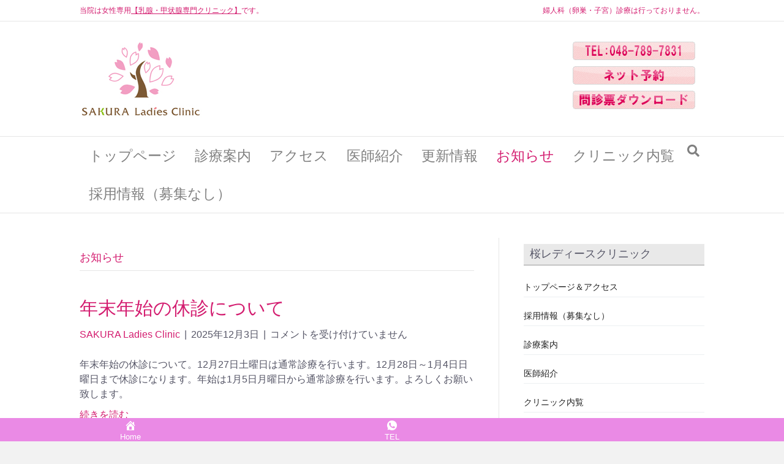

--- FILE ---
content_type: text/html; charset=UTF-8
request_url: https://sakura-urawa-lc.com/category/news/
body_size: 12651
content:
<!DOCTYPE html>
<html dir="ltr" lang="ja" prefix="og: https://ogp.me/ns#">
<head>
<meta charset="UTF-8" />
<meta name='viewport' content='width=device-width, initial-scale=1.0' />
<meta http-equiv='X-UA-Compatible' content='IE=edge' />
<link rel="profile" href="https://gmpg.org/xfn/11" />
<title>お知らせ | さいたま市南区の女性専用乳腺・甲状腺専門クリニック「桜レディースクリニック」</title>
<!-- All in One SEO 4.9.2 - aioseo.com -->
<meta name="robots" content="noindex, max-image-preview:large" />
<link rel="canonical" href="https://sakura-urawa-lc.com/category/news/" />
<link rel="next" href="https://sakura-urawa-lc.com/category/news/page/2/" />
<meta name="generator" content="All in One SEO (AIOSEO) 4.9.2" />
<script type="application/ld+json" class="aioseo-schema">
{"@context":"https:\/\/schema.org","@graph":[{"@type":"BreadcrumbList","@id":"https:\/\/sakura-urawa-lc.com\/category\/news\/#breadcrumblist","itemListElement":[{"@type":"ListItem","@id":"https:\/\/sakura-urawa-lc.com#listItem","position":1,"name":"Home","item":"https:\/\/sakura-urawa-lc.com","nextItem":{"@type":"ListItem","@id":"https:\/\/sakura-urawa-lc.com\/category\/news\/#listItem","name":"\u304a\u77e5\u3089\u305b"}},{"@type":"ListItem","@id":"https:\/\/sakura-urawa-lc.com\/category\/news\/#listItem","position":2,"name":"\u304a\u77e5\u3089\u305b","previousItem":{"@type":"ListItem","@id":"https:\/\/sakura-urawa-lc.com#listItem","name":"Home"}}]},{"@type":"CollectionPage","@id":"https:\/\/sakura-urawa-lc.com\/category\/news\/#collectionpage","url":"https:\/\/sakura-urawa-lc.com\/category\/news\/","name":"\u304a\u77e5\u3089\u305b | \u3055\u3044\u305f\u307e\u5e02\u5357\u533a\u306e\u5973\u6027\u5c02\u7528\u4e73\u817a\u30fb\u7532\u72b6\u817a\u5c02\u9580\u30af\u30ea\u30cb\u30c3\u30af\u300c\u685c\u30ec\u30c7\u30a3\u30fc\u30b9\u30af\u30ea\u30cb\u30c3\u30af\u300d","inLanguage":"ja","isPartOf":{"@id":"https:\/\/sakura-urawa-lc.com\/#website"},"breadcrumb":{"@id":"https:\/\/sakura-urawa-lc.com\/category\/news\/#breadcrumblist"}},{"@type":"Organization","@id":"https:\/\/sakura-urawa-lc.com\/#organization","name":"\u3055\u3044\u305f\u307e\u5e02\u5357\u533a\u306e\u5973\u6027\u5c02\u7528\u4e73\u817a\u30fb\u7532\u72b6\u817a\u5c02\u9580\u30af\u30ea\u30cb\u30c3\u30af\u300c\u685c\u30ec\u30c7\u30a3\u30fc\u30b9\u30af\u30ea\u30cb\u30c3\u30af\u300d","description":"\u5357\u6d66\u548c\u99c5\u897f\u53e3\u5f92\u6b692\u5206\uff01\u685c\u30ec\u30c7\u30a3\u30fc\u30b9\u30af\u30ea\u30cb\u30c3\u30af\u306f\u3001\u5973\u6027\u5c02\u7528\u306e\u4e73\u817a\u30fb\u7532\u72b6\u817a\u5c02\u9580\u30af\u30ea\u30cb\u30c3\u30af\u3001\u691c\u8a3a\uff08\u4e73\u304c\u3093\u691c\u8a3a\u3001\u5973\u6027\u30d8\u30eb\u30b9\u30c1\u30a7\u30c3\u30af\u3001\u5927\u8178\u304c\u3093\u3001\u809d\u708e\u30a6\u30a4\u30eb\u30b9\uff09\u3082\u884c\u3063\u3066\u304a\u308a\u307e\u3059\u3002","url":"https:\/\/sakura-urawa-lc.com\/"},{"@type":"WebSite","@id":"https:\/\/sakura-urawa-lc.com\/#website","url":"https:\/\/sakura-urawa-lc.com\/","name":"\u3055\u3044\u305f\u307e\u5e02\u5357\u533a\u306e\u5973\u6027\u5c02\u7528\u4e73\u817a\u30fb\u7532\u72b6\u817a\u5c02\u9580\u30af\u30ea\u30cb\u30c3\u30af\u300c\u685c\u30ec\u30c7\u30a3\u30fc\u30b9\u30af\u30ea\u30cb\u30c3\u30af\u300d","description":"\u5357\u6d66\u548c\u99c5\u897f\u53e3\u5f92\u6b692\u5206\uff01\u685c\u30ec\u30c7\u30a3\u30fc\u30b9\u30af\u30ea\u30cb\u30c3\u30af\u306f\u3001\u5973\u6027\u5c02\u7528\u306e\u4e73\u817a\u30fb\u7532\u72b6\u817a\u5c02\u9580\u30af\u30ea\u30cb\u30c3\u30af\u3001\u691c\u8a3a\uff08\u4e73\u304c\u3093\u691c\u8a3a\u3001\u5973\u6027\u30d8\u30eb\u30b9\u30c1\u30a7\u30c3\u30af\u3001\u5927\u8178\u304c\u3093\u3001\u809d\u708e\u30a6\u30a4\u30eb\u30b9\uff09\u3082\u884c\u3063\u3066\u304a\u308a\u307e\u3059\u3002","inLanguage":"ja","publisher":{"@id":"https:\/\/sakura-urawa-lc.com\/#organization"}}]}
</script>
<!-- All in One SEO -->
<link rel='dns-prefetch' href='//webfonts.xserver.jp' />
<link rel='dns-prefetch' href='//secure.gravatar.com' />
<link rel='dns-prefetch' href='//v0.wordpress.com' />
<link rel='dns-prefetch' href='//i0.wp.com' />
<link rel='dns-prefetch' href='//c0.wp.com' />
<link rel="alternate" type="application/rss+xml" title="さいたま市南区の女性専用乳腺・甲状腺専門クリニック「桜レディースクリニック」 &raquo; フィード" href="https://sakura-urawa-lc.com/feed/" />
<link rel="alternate" type="application/rss+xml" title="さいたま市南区の女性専用乳腺・甲状腺専門クリニック「桜レディースクリニック」 &raquo; お知らせ カテゴリーのフィード" href="https://sakura-urawa-lc.com/category/news/feed/" />
<link rel='stylesheet' id='wp-block-library-css'  href='https://c0.wp.com/c/6.0.11/wp-includes/css/dist/block-library/style.min.css' media='all' />
<style id='wp-block-library-inline-css'>
.has-text-align-justify{text-align:justify;}
</style>
<style id='wp-block-library-theme-inline-css'>
.wp-block-audio figcaption{color:#555;font-size:13px;text-align:center}.is-dark-theme .wp-block-audio figcaption{color:hsla(0,0%,100%,.65)}.wp-block-code{border:1px solid #ccc;border-radius:4px;font-family:Menlo,Consolas,monaco,monospace;padding:.8em 1em}.wp-block-embed figcaption{color:#555;font-size:13px;text-align:center}.is-dark-theme .wp-block-embed figcaption{color:hsla(0,0%,100%,.65)}.blocks-gallery-caption{color:#555;font-size:13px;text-align:center}.is-dark-theme .blocks-gallery-caption{color:hsla(0,0%,100%,.65)}.wp-block-image figcaption{color:#555;font-size:13px;text-align:center}.is-dark-theme .wp-block-image figcaption{color:hsla(0,0%,100%,.65)}.wp-block-pullquote{border-top:4px solid;border-bottom:4px solid;margin-bottom:1.75em;color:currentColor}.wp-block-pullquote__citation,.wp-block-pullquote cite,.wp-block-pullquote footer{color:currentColor;text-transform:uppercase;font-size:.8125em;font-style:normal}.wp-block-quote{border-left:.25em solid;margin:0 0 1.75em;padding-left:1em}.wp-block-quote cite,.wp-block-quote footer{color:currentColor;font-size:.8125em;position:relative;font-style:normal}.wp-block-quote.has-text-align-right{border-left:none;border-right:.25em solid;padding-left:0;padding-right:1em}.wp-block-quote.has-text-align-center{border:none;padding-left:0}.wp-block-quote.is-large,.wp-block-quote.is-style-large,.wp-block-quote.is-style-plain{border:none}.wp-block-search .wp-block-search__label{font-weight:700}:where(.wp-block-group.has-background){padding:1.25em 2.375em}.wp-block-separator.has-css-opacity{opacity:.4}.wp-block-separator{border:none;border-bottom:2px solid;margin-left:auto;margin-right:auto}.wp-block-separator.has-alpha-channel-opacity{opacity:1}.wp-block-separator:not(.is-style-wide):not(.is-style-dots){width:100px}.wp-block-separator.has-background:not(.is-style-dots){border-bottom:none;height:1px}.wp-block-separator.has-background:not(.is-style-wide):not(.is-style-dots){height:2px}.wp-block-table thead{border-bottom:3px solid}.wp-block-table tfoot{border-top:3px solid}.wp-block-table td,.wp-block-table th{padding:.5em;border:1px solid;word-break:normal}.wp-block-table figcaption{color:#555;font-size:13px;text-align:center}.is-dark-theme .wp-block-table figcaption{color:hsla(0,0%,100%,.65)}.wp-block-video figcaption{color:#555;font-size:13px;text-align:center}.is-dark-theme .wp-block-video figcaption{color:hsla(0,0%,100%,.65)}.wp-block-template-part.has-background{padding:1.25em 2.375em;margin-top:0;margin-bottom:0}
</style>
<!-- <link rel='stylesheet' id='aioseo/css/src/vue/standalone/blocks/table-of-contents/global.scss-css'  href='https://sakura-urawa-lc.com/wp-content/plugins/all-in-one-seo-pack/dist/Lite/assets/css/table-of-contents/global.e90f6d47.css' media='all' /> -->
<link rel="stylesheet" type="text/css" href="//sakura-urawa-lc.com/wp-content/cache/wpfc-minified/d2jsqeac/bh4wo.css" media="all"/>
<link rel='stylesheet' id='mediaelement-css'  href='https://c0.wp.com/c/6.0.11/wp-includes/js/mediaelement/mediaelementplayer-legacy.min.css' media='all' />
<link rel='stylesheet' id='wp-mediaelement-css'  href='https://c0.wp.com/c/6.0.11/wp-includes/js/mediaelement/wp-mediaelement.min.css' media='all' />
<style id='global-styles-inline-css'>
body{--wp--preset--color--black: #000000;--wp--preset--color--cyan-bluish-gray: #abb8c3;--wp--preset--color--white: #ffffff;--wp--preset--color--pale-pink: #f78da7;--wp--preset--color--vivid-red: #cf2e2e;--wp--preset--color--luminous-vivid-orange: #ff6900;--wp--preset--color--luminous-vivid-amber: #fcb900;--wp--preset--color--light-green-cyan: #7bdcb5;--wp--preset--color--vivid-green-cyan: #00d084;--wp--preset--color--pale-cyan-blue: #8ed1fc;--wp--preset--color--vivid-cyan-blue: #0693e3;--wp--preset--color--vivid-purple: #9b51e0;--wp--preset--gradient--vivid-cyan-blue-to-vivid-purple: linear-gradient(135deg,rgba(6,147,227,1) 0%,rgb(155,81,224) 100%);--wp--preset--gradient--light-green-cyan-to-vivid-green-cyan: linear-gradient(135deg,rgb(122,220,180) 0%,rgb(0,208,130) 100%);--wp--preset--gradient--luminous-vivid-amber-to-luminous-vivid-orange: linear-gradient(135deg,rgba(252,185,0,1) 0%,rgba(255,105,0,1) 100%);--wp--preset--gradient--luminous-vivid-orange-to-vivid-red: linear-gradient(135deg,rgba(255,105,0,1) 0%,rgb(207,46,46) 100%);--wp--preset--gradient--very-light-gray-to-cyan-bluish-gray: linear-gradient(135deg,rgb(238,238,238) 0%,rgb(169,184,195) 100%);--wp--preset--gradient--cool-to-warm-spectrum: linear-gradient(135deg,rgb(74,234,220) 0%,rgb(151,120,209) 20%,rgb(207,42,186) 40%,rgb(238,44,130) 60%,rgb(251,105,98) 80%,rgb(254,248,76) 100%);--wp--preset--gradient--blush-light-purple: linear-gradient(135deg,rgb(255,206,236) 0%,rgb(152,150,240) 100%);--wp--preset--gradient--blush-bordeaux: linear-gradient(135deg,rgb(254,205,165) 0%,rgb(254,45,45) 50%,rgb(107,0,62) 100%);--wp--preset--gradient--luminous-dusk: linear-gradient(135deg,rgb(255,203,112) 0%,rgb(199,81,192) 50%,rgb(65,88,208) 100%);--wp--preset--gradient--pale-ocean: linear-gradient(135deg,rgb(255,245,203) 0%,rgb(182,227,212) 50%,rgb(51,167,181) 100%);--wp--preset--gradient--electric-grass: linear-gradient(135deg,rgb(202,248,128) 0%,rgb(113,206,126) 100%);--wp--preset--gradient--midnight: linear-gradient(135deg,rgb(2,3,129) 0%,rgb(40,116,252) 100%);--wp--preset--duotone--dark-grayscale: url('#wp-duotone-dark-grayscale');--wp--preset--duotone--grayscale: url('#wp-duotone-grayscale');--wp--preset--duotone--purple-yellow: url('#wp-duotone-purple-yellow');--wp--preset--duotone--blue-red: url('#wp-duotone-blue-red');--wp--preset--duotone--midnight: url('#wp-duotone-midnight');--wp--preset--duotone--magenta-yellow: url('#wp-duotone-magenta-yellow');--wp--preset--duotone--purple-green: url('#wp-duotone-purple-green');--wp--preset--duotone--blue-orange: url('#wp-duotone-blue-orange');--wp--preset--font-size--small: 13px;--wp--preset--font-size--medium: 20px;--wp--preset--font-size--large: 36px;--wp--preset--font-size--x-large: 42px;}.has-black-color{color: var(--wp--preset--color--black) !important;}.has-cyan-bluish-gray-color{color: var(--wp--preset--color--cyan-bluish-gray) !important;}.has-white-color{color: var(--wp--preset--color--white) !important;}.has-pale-pink-color{color: var(--wp--preset--color--pale-pink) !important;}.has-vivid-red-color{color: var(--wp--preset--color--vivid-red) !important;}.has-luminous-vivid-orange-color{color: var(--wp--preset--color--luminous-vivid-orange) !important;}.has-luminous-vivid-amber-color{color: var(--wp--preset--color--luminous-vivid-amber) !important;}.has-light-green-cyan-color{color: var(--wp--preset--color--light-green-cyan) !important;}.has-vivid-green-cyan-color{color: var(--wp--preset--color--vivid-green-cyan) !important;}.has-pale-cyan-blue-color{color: var(--wp--preset--color--pale-cyan-blue) !important;}.has-vivid-cyan-blue-color{color: var(--wp--preset--color--vivid-cyan-blue) !important;}.has-vivid-purple-color{color: var(--wp--preset--color--vivid-purple) !important;}.has-black-background-color{background-color: var(--wp--preset--color--black) !important;}.has-cyan-bluish-gray-background-color{background-color: var(--wp--preset--color--cyan-bluish-gray) !important;}.has-white-background-color{background-color: var(--wp--preset--color--white) !important;}.has-pale-pink-background-color{background-color: var(--wp--preset--color--pale-pink) !important;}.has-vivid-red-background-color{background-color: var(--wp--preset--color--vivid-red) !important;}.has-luminous-vivid-orange-background-color{background-color: var(--wp--preset--color--luminous-vivid-orange) !important;}.has-luminous-vivid-amber-background-color{background-color: var(--wp--preset--color--luminous-vivid-amber) !important;}.has-light-green-cyan-background-color{background-color: var(--wp--preset--color--light-green-cyan) !important;}.has-vivid-green-cyan-background-color{background-color: var(--wp--preset--color--vivid-green-cyan) !important;}.has-pale-cyan-blue-background-color{background-color: var(--wp--preset--color--pale-cyan-blue) !important;}.has-vivid-cyan-blue-background-color{background-color: var(--wp--preset--color--vivid-cyan-blue) !important;}.has-vivid-purple-background-color{background-color: var(--wp--preset--color--vivid-purple) !important;}.has-black-border-color{border-color: var(--wp--preset--color--black) !important;}.has-cyan-bluish-gray-border-color{border-color: var(--wp--preset--color--cyan-bluish-gray) !important;}.has-white-border-color{border-color: var(--wp--preset--color--white) !important;}.has-pale-pink-border-color{border-color: var(--wp--preset--color--pale-pink) !important;}.has-vivid-red-border-color{border-color: var(--wp--preset--color--vivid-red) !important;}.has-luminous-vivid-orange-border-color{border-color: var(--wp--preset--color--luminous-vivid-orange) !important;}.has-luminous-vivid-amber-border-color{border-color: var(--wp--preset--color--luminous-vivid-amber) !important;}.has-light-green-cyan-border-color{border-color: var(--wp--preset--color--light-green-cyan) !important;}.has-vivid-green-cyan-border-color{border-color: var(--wp--preset--color--vivid-green-cyan) !important;}.has-pale-cyan-blue-border-color{border-color: var(--wp--preset--color--pale-cyan-blue) !important;}.has-vivid-cyan-blue-border-color{border-color: var(--wp--preset--color--vivid-cyan-blue) !important;}.has-vivid-purple-border-color{border-color: var(--wp--preset--color--vivid-purple) !important;}.has-vivid-cyan-blue-to-vivid-purple-gradient-background{background: var(--wp--preset--gradient--vivid-cyan-blue-to-vivid-purple) !important;}.has-light-green-cyan-to-vivid-green-cyan-gradient-background{background: var(--wp--preset--gradient--light-green-cyan-to-vivid-green-cyan) !important;}.has-luminous-vivid-amber-to-luminous-vivid-orange-gradient-background{background: var(--wp--preset--gradient--luminous-vivid-amber-to-luminous-vivid-orange) !important;}.has-luminous-vivid-orange-to-vivid-red-gradient-background{background: var(--wp--preset--gradient--luminous-vivid-orange-to-vivid-red) !important;}.has-very-light-gray-to-cyan-bluish-gray-gradient-background{background: var(--wp--preset--gradient--very-light-gray-to-cyan-bluish-gray) !important;}.has-cool-to-warm-spectrum-gradient-background{background: var(--wp--preset--gradient--cool-to-warm-spectrum) !important;}.has-blush-light-purple-gradient-background{background: var(--wp--preset--gradient--blush-light-purple) !important;}.has-blush-bordeaux-gradient-background{background: var(--wp--preset--gradient--blush-bordeaux) !important;}.has-luminous-dusk-gradient-background{background: var(--wp--preset--gradient--luminous-dusk) !important;}.has-pale-ocean-gradient-background{background: var(--wp--preset--gradient--pale-ocean) !important;}.has-electric-grass-gradient-background{background: var(--wp--preset--gradient--electric-grass) !important;}.has-midnight-gradient-background{background: var(--wp--preset--gradient--midnight) !important;}.has-small-font-size{font-size: var(--wp--preset--font-size--small) !important;}.has-medium-font-size{font-size: var(--wp--preset--font-size--medium) !important;}.has-large-font-size{font-size: var(--wp--preset--font-size--large) !important;}.has-x-large-font-size{font-size: var(--wp--preset--font-size--x-large) !important;}
</style>
<!-- <link rel='stylesheet' id='biz-cal-style-css'  href='https://sakura-urawa-lc.com/wp-content/plugins/biz-calendar/biz-cal.css' media='all' /> -->
<link rel="stylesheet" type="text/css" href="//sakura-urawa-lc.com/wp-content/cache/wpfc-minified/kyn5xh1e/bh4wo.css" media="all"/>
<link rel='stylesheet' id='dashicons-css'  href='https://c0.wp.com/c/6.0.11/wp-includes/css/dashicons.min.css' media='all' />
<!-- <link rel='stylesheet' id='jquery-magnificpopup-css'  href='https://sakura-urawa-lc.com/wp-content/plugins/bb-plugin/css/jquery.magnificpopup.min.css' media='all' /> -->
<!-- <link rel='stylesheet' id='bootstrap-css'  href='https://sakura-urawa-lc.com/wp-content/themes/bb-theme/css/bootstrap.min.css' media='all' /> -->
<!-- <link rel='stylesheet' id='fl-automator-skin-css'  href='https://sakura-urawa-lc.com/wp-content/uploads/bb-theme/skin-693aa4b80dec8.css' media='all' /> -->
<!-- <link rel='stylesheet' id='fl-child-theme-css'  href='https://sakura-urawa-lc.com/wp-content/themes/bb-theme-child/style.css' media='all' /> -->
<link rel="stylesheet" type="text/css" href="//sakura-urawa-lc.com/wp-content/cache/wpfc-minified/mkv5vwkq/bh4wo.css" media="all"/>
<link rel='stylesheet' id='jetpack_css-css'  href='https://c0.wp.com/p/jetpack/12.0.2/css/jetpack.css' media='all' />
<script src='https://c0.wp.com/c/6.0.11/wp-includes/js/jquery/jquery.min.js' id='jquery-core-js'></script>
<script src='https://c0.wp.com/c/6.0.11/wp-includes/js/jquery/jquery-migrate.min.js' id='jquery-migrate-js'></script>
<script src='//webfonts.xserver.jp/js/xserverv3.js?fadein=0' id='typesquare_std-js'></script>
<script id='biz-cal-script-js-extra'>
var bizcalOptions = {"holiday_title":"\u5b9a\u4f11\u65e5","sun":"on","holiday":"on","temp_holidays":"2017-01-01\r\n2017-01-02\r\n2017-01-09\r\n2017-02-11\r\n2017-03-20\r\n2017-04-29\r\n2017-05-03\r\n2017-05-04\r\n2017-05-05\r\n2017-07-17\r\n2017-08-11\r\n2017-09-18\r\n2017-09-23\r\n2017-10-09\r\n2017-11-03\r\n2017-11-23\r\n2017-12-23\r\n2018-01-01\r\n2018-01-08\r\n2018-02-11\r\n2018-02-12\r\n2018-03-21\r\n2018-04-29\r\n2018-04-30\r\n2018-05-03\r\n2018-05-04\r\n2018-05-05\r\n2018-07-16\r\n2018-08-11\r\n2018-09-17\r\n2018-09-23\r\n2018-09-24\r\n2018-10-08\r\n2018-11-03\r\n2018-11-23\r\n2018-12-23\r\n2018-12-24\r\n2019-01-01\r\n2019-01-14\r\n2019-02-11\r\n2019-03-21\r\n2019-04-29\r\n2019-05-03\r\n2019-05-04\r\n2019-05-05\r\n2019-05-06\r\n2019-07-15\r\n2019-08-11\r\n2019-08-12\r\n2019-09-16\r\n2019-09-23\r\n2019-10-14\r\n2019-11-03\r\n2019-11-04\r\n2019-11-23\r\n2019-12-23\r\n2020-01-01\r\n2020-01-13\r\n2020-02-11\r\n2020-03-20\r\n2020-04-29\r\n2020-05-03\r\n2020-05-04\r\n2020-05-04\r\n2020-05-05\r\n2020-07-20\r\n2020-08-11\r\n2020-09-21\r\n2020-09-22\r\n2020-10-12\r\n2020-11-03\r\n2020-11-23\r\n2020-12-23","temp_weekdays":"","eventday_title":"\u81e8\u6642\u4f11\u696d","eventday_url":"","eventdays":"","nextmonthlimit":"6","prevmonthlimit":"3","plugindir":"https:\/\/sakura-urawa-lc.com\/wp-content\/plugins\/biz-calendar\/","national_holiday":""};
</script>
<script src='//sakura-urawa-lc.com/wp-content/cache/wpfc-minified/98vt4at2/bh4wo.js' type="text/javascript"></script>
<!-- <script src='https://sakura-urawa-lc.com/wp-content/plugins/biz-calendar/calendar.js' id='biz-cal-script-js'></script> -->
<link rel="https://api.w.org/" href="https://sakura-urawa-lc.com/wp-json/" /><link rel="alternate" type="application/json" href="https://sakura-urawa-lc.com/wp-json/wp/v2/categories/2" /><link rel="EditURI" type="application/rsd+xml" title="RSD" href="https://sakura-urawa-lc.com/xmlrpc.php?rsd" />
<link rel="wlwmanifest" type="application/wlwmanifest+xml" href="https://sakura-urawa-lc.com/wp-includes/wlwmanifest.xml" /> 
<meta name="viewport" content="initial-scale=1, viewport-fit=cover">
<style>img#wpstats{display:none}</style>
<style type="text/css">
/* If html does not have either class, do not show lazy loaded images. */
html:not( .jetpack-lazy-images-js-enabled ):not( .js ) .jetpack-lazy-image {
display: none;
}
</style>
<script>
document.documentElement.classList.add(
'jetpack-lazy-images-js-enabled'
);
</script>
<!-- <link rel="stylesheet" type="text/css" id="wp-custom-css" href="https://sakura-urawa-lc.com/?custom-css=f443a6d5c3" /> --></head>
<body class="archive category category-news category-2 fl-framework-bootstrap fl-preset-default fl-full-width fl-scroll-to-top fl-search-active" itemscope="itemscope" itemtype="https://schema.org/WebPage">
<a aria-label="Skip to content" class="fl-screen-reader-text" href="#fl-main-content">Skip to content</a><svg xmlns="http://www.w3.org/2000/svg" viewBox="0 0 0 0" width="0" height="0" focusable="false" role="none" style="visibility: hidden; position: absolute; left: -9999px; overflow: hidden;" ><defs><filter id="wp-duotone-dark-grayscale"><feColorMatrix color-interpolation-filters="sRGB" type="matrix" values=" .299 .587 .114 0 0 .299 .587 .114 0 0 .299 .587 .114 0 0 .299 .587 .114 0 0 " /><feComponentTransfer color-interpolation-filters="sRGB" ><feFuncR type="table" tableValues="0 0.49803921568627" /><feFuncG type="table" tableValues="0 0.49803921568627" /><feFuncB type="table" tableValues="0 0.49803921568627" /><feFuncA type="table" tableValues="1 1" /></feComponentTransfer><feComposite in2="SourceGraphic" operator="in" /></filter></defs></svg><svg xmlns="http://www.w3.org/2000/svg" viewBox="0 0 0 0" width="0" height="0" focusable="false" role="none" style="visibility: hidden; position: absolute; left: -9999px; overflow: hidden;" ><defs><filter id="wp-duotone-grayscale"><feColorMatrix color-interpolation-filters="sRGB" type="matrix" values=" .299 .587 .114 0 0 .299 .587 .114 0 0 .299 .587 .114 0 0 .299 .587 .114 0 0 " /><feComponentTransfer color-interpolation-filters="sRGB" ><feFuncR type="table" tableValues="0 1" /><feFuncG type="table" tableValues="0 1" /><feFuncB type="table" tableValues="0 1" /><feFuncA type="table" tableValues="1 1" /></feComponentTransfer><feComposite in2="SourceGraphic" operator="in" /></filter></defs></svg><svg xmlns="http://www.w3.org/2000/svg" viewBox="0 0 0 0" width="0" height="0" focusable="false" role="none" style="visibility: hidden; position: absolute; left: -9999px; overflow: hidden;" ><defs><filter id="wp-duotone-purple-yellow"><feColorMatrix color-interpolation-filters="sRGB" type="matrix" values=" .299 .587 .114 0 0 .299 .587 .114 0 0 .299 .587 .114 0 0 .299 .587 .114 0 0 " /><feComponentTransfer color-interpolation-filters="sRGB" ><feFuncR type="table" tableValues="0.54901960784314 0.98823529411765" /><feFuncG type="table" tableValues="0 1" /><feFuncB type="table" tableValues="0.71764705882353 0.25490196078431" /><feFuncA type="table" tableValues="1 1" /></feComponentTransfer><feComposite in2="SourceGraphic" operator="in" /></filter></defs></svg><svg xmlns="http://www.w3.org/2000/svg" viewBox="0 0 0 0" width="0" height="0" focusable="false" role="none" style="visibility: hidden; position: absolute; left: -9999px; overflow: hidden;" ><defs><filter id="wp-duotone-blue-red"><feColorMatrix color-interpolation-filters="sRGB" type="matrix" values=" .299 .587 .114 0 0 .299 .587 .114 0 0 .299 .587 .114 0 0 .299 .587 .114 0 0 " /><feComponentTransfer color-interpolation-filters="sRGB" ><feFuncR type="table" tableValues="0 1" /><feFuncG type="table" tableValues="0 0.27843137254902" /><feFuncB type="table" tableValues="0.5921568627451 0.27843137254902" /><feFuncA type="table" tableValues="1 1" /></feComponentTransfer><feComposite in2="SourceGraphic" operator="in" /></filter></defs></svg><svg xmlns="http://www.w3.org/2000/svg" viewBox="0 0 0 0" width="0" height="0" focusable="false" role="none" style="visibility: hidden; position: absolute; left: -9999px; overflow: hidden;" ><defs><filter id="wp-duotone-midnight"><feColorMatrix color-interpolation-filters="sRGB" type="matrix" values=" .299 .587 .114 0 0 .299 .587 .114 0 0 .299 .587 .114 0 0 .299 .587 .114 0 0 " /><feComponentTransfer color-interpolation-filters="sRGB" ><feFuncR type="table" tableValues="0 0" /><feFuncG type="table" tableValues="0 0.64705882352941" /><feFuncB type="table" tableValues="0 1" /><feFuncA type="table" tableValues="1 1" /></feComponentTransfer><feComposite in2="SourceGraphic" operator="in" /></filter></defs></svg><svg xmlns="http://www.w3.org/2000/svg" viewBox="0 0 0 0" width="0" height="0" focusable="false" role="none" style="visibility: hidden; position: absolute; left: -9999px; overflow: hidden;" ><defs><filter id="wp-duotone-magenta-yellow"><feColorMatrix color-interpolation-filters="sRGB" type="matrix" values=" .299 .587 .114 0 0 .299 .587 .114 0 0 .299 .587 .114 0 0 .299 .587 .114 0 0 " /><feComponentTransfer color-interpolation-filters="sRGB" ><feFuncR type="table" tableValues="0.78039215686275 1" /><feFuncG type="table" tableValues="0 0.94901960784314" /><feFuncB type="table" tableValues="0.35294117647059 0.47058823529412" /><feFuncA type="table" tableValues="1 1" /></feComponentTransfer><feComposite in2="SourceGraphic" operator="in" /></filter></defs></svg><svg xmlns="http://www.w3.org/2000/svg" viewBox="0 0 0 0" width="0" height="0" focusable="false" role="none" style="visibility: hidden; position: absolute; left: -9999px; overflow: hidden;" ><defs><filter id="wp-duotone-purple-green"><feColorMatrix color-interpolation-filters="sRGB" type="matrix" values=" .299 .587 .114 0 0 .299 .587 .114 0 0 .299 .587 .114 0 0 .299 .587 .114 0 0 " /><feComponentTransfer color-interpolation-filters="sRGB" ><feFuncR type="table" tableValues="0.65098039215686 0.40392156862745" /><feFuncG type="table" tableValues="0 1" /><feFuncB type="table" tableValues="0.44705882352941 0.4" /><feFuncA type="table" tableValues="1 1" /></feComponentTransfer><feComposite in2="SourceGraphic" operator="in" /></filter></defs></svg><svg xmlns="http://www.w3.org/2000/svg" viewBox="0 0 0 0" width="0" height="0" focusable="false" role="none" style="visibility: hidden; position: absolute; left: -9999px; overflow: hidden;" ><defs><filter id="wp-duotone-blue-orange"><feColorMatrix color-interpolation-filters="sRGB" type="matrix" values=" .299 .587 .114 0 0 .299 .587 .114 0 0 .299 .587 .114 0 0 .299 .587 .114 0 0 " /><feComponentTransfer color-interpolation-filters="sRGB" ><feFuncR type="table" tableValues="0.098039215686275 1" /><feFuncG type="table" tableValues="0 0.66274509803922" /><feFuncB type="table" tableValues="0.84705882352941 0.41960784313725" /><feFuncA type="table" tableValues="1 1" /></feComponentTransfer><feComposite in2="SourceGraphic" operator="in" /></filter></defs></svg><div class="fl-page">
<header class="fl-page-header fl-page-header-fixed fl-page-nav-right fl-page-nav-toggle-button fl-page-nav-toggle-visible-medium-mobile"  role="banner">
<div class="fl-page-header-wrap">
<div class="fl-page-header-container container">
<div class="fl-page-header-row row">
<div class="col-sm-12 col-md-3 fl-page-logo-wrap">
<div class="fl-page-header-logo">
<a href="https://sakura-urawa-lc.com/"><img class="fl-logo-img" loading="false" data-no-lazy="1"   itemscope itemtype="https://schema.org/ImageObject" src="http://sakura-urawa-lc.com/wp-content/uploads/2017/11/sakura_fix_tate_e200px.jpg" data-retina="" title="" width="200" height="127" alt="さいたま市南区の女性専用乳腺・甲状腺専門クリニック「桜レディースクリニック」" /><meta itemprop="name" content="さいたま市南区の女性専用乳腺・甲状腺専門クリニック「桜レディースクリニック」" /></a>
</div>
</div>
<div class="col-sm-12 col-md-9 fl-page-fixed-nav-wrap">
<div class="fl-page-nav-wrap">
<nav class="fl-page-nav fl-nav navbar navbar-default navbar-expand-md" aria-label="ヘッダーメニュー" role="navigation">
<button type="button" class="navbar-toggle navbar-toggler" data-toggle="collapse" data-target=".fl-page-nav-collapse">
<span>メニュー</span>
</button>
<div class="fl-page-nav-collapse collapse navbar-collapse">
<ul id="menu-menu2" class="nav navbar-nav navbar-right menu fl-theme-menu"><li id="menu-item-1600" class="menu-item menu-item-type-post_type menu-item-object-page menu-item-home menu-item-1600 nav-item"><a href="https://sakura-urawa-lc.com/" class="nav-link">トップページ</a></li>
<li id="menu-item-1613" class="menu-item menu-item-type-post_type menu-item-object-page menu-item-1613 nav-item"><a href="https://sakura-urawa-lc.com/info/" class="nav-link">診療案内</a></li>
<li id="menu-item-2937" class="menu-item menu-item-type-post_type menu-item-object-page menu-item-2937 nav-item"><a href="https://sakura-urawa-lc.com/timeaccess/" class="nav-link">アクセス</a></li>
<li id="menu-item-1616" class="menu-item menu-item-type-post_type menu-item-object-page menu-item-1616 nav-item"><a href="https://sakura-urawa-lc.com/dr/" class="nav-link">医師紹介</a></li>
<li id="menu-item-1952" class="menu-item menu-item-type-taxonomy menu-item-object-category menu-item-1952 nav-item"><a href="https://sakura-urawa-lc.com/category/koushin/" class="nav-link">更新情報</a></li>
<li id="menu-item-1988" class="menu-item menu-item-type-taxonomy menu-item-object-category current-menu-item menu-item-1988 nav-item"><a href="https://sakura-urawa-lc.com/category/news/" aria-current="page" class="nav-link">お知らせ</a></li>
<li id="menu-item-1615" class="menu-item menu-item-type-post_type menu-item-object-page menu-item-1615 nav-item"><a href="https://sakura-urawa-lc.com/cl-view/" class="nav-link">クリニック内覧</a></li>
<li id="menu-item-2186" class="menu-item menu-item-type-post_type menu-item-object-page menu-item-2186 nav-item"><a href="https://sakura-urawa-lc.com/%e6%8e%a1%e7%94%a8%e6%83%85%e5%a0%b1/" class="nav-link">採用情報（募集なし）</a></li>
</ul>							</div>
</nav>
</div>
</div>
</div>
</div>
</div>
</header><!-- .fl-page-header-fixed -->
<div class="fl-page-bar">
<div class="fl-page-bar-container container">
<div class="fl-page-bar-row row">
<div class="col-sm-6 col-md-6 text-left clearfix"><div class="fl-page-bar-text fl-page-bar-text-1">当院は女性専用<u>【乳腺・甲状腺専門クリニック】</u>です。</div></div>			<div class="col-sm-6 col-md-6 text-right clearfix"><div class="fl-page-bar-text fl-page-bar-text-2">婦人科（卵巣・子宮）診療は行っておりません。</div></div>		</div>
</div>
</div><!-- .fl-page-bar -->
<header class="fl-page-header fl-page-header-primary fl-page-nav-bottom fl-page-nav-toggle-button fl-page-nav-toggle-visible-medium-mobile" itemscope="itemscope" itemtype="https://schema.org/WPHeader" role="banner">
<div class="fl-page-header-wrap">
<div class="fl-page-header-container container">
<div class="fl-page-header-row row">
<div class="col-sm-6 col-md-6 fl-page-header-logo-col">
<div class="fl-page-header-logo" itemscope="itemscope" itemtype="https://schema.org/Organization">
<a href="https://sakura-urawa-lc.com/" itemprop="url"><img class="fl-logo-img" loading="false" data-no-lazy="1"   itemscope itemtype="https://schema.org/ImageObject" src="http://sakura-urawa-lc.com/wp-content/uploads/2017/11/sakura_fix_tate_e200px.jpg" data-retina="" title="" width="200" height="127" alt="さいたま市南区の女性専用乳腺・甲状腺専門クリニック「桜レディースクリニック」" /><meta itemprop="name" content="さいたま市南区の女性専用乳腺・甲状腺専門クリニック「桜レディースクリニック」" /></a>
</div>
</div>
<div class="col-sm-6 col-md-6 fl-page-nav-col">
<div class="fl-page-header-content">
<div class="fl-page-header-text"><a href="tel:0487897831">
<p><img src="https://sakura-urawa-lc.com/wp-content/uploads/2019/04/219.110.122.12-1.gif" alt=""></a>
</p>
<p>
<a href="http://9.mfmb.jp/90078411/index.php" target="_blank"><img src="https://sakura-urawa-lc.com/wp-content/uploads/2019/04/219.110.122.12-3-1.gif
" alt=""></a>
</p>
<p>
<a href="https://sakura-urawa-lc.com/wp-content/uploads/2020/03/2020monshin.pdf"><img src="https://sakura-urawa-lc.com/wp-content/uploads/2019/04/219.110.122.12-2-1.gif
" alt=""></a>
</p></div>	<div class="fl-social-icons">
</div>
</div>
</div>
</div>
</div>
</div>
<div class="fl-page-nav-wrap">
<div class="fl-page-nav-container container">
<nav class="fl-page-nav navbar navbar-default navbar-expand-md" aria-label="ヘッダーメニュー" itemscope="itemscope" itemtype="https://schema.org/SiteNavigationElement" role="navigation">
<button type="button" class="navbar-toggle navbar-toggler" data-toggle="collapse" data-target=".fl-page-nav-collapse">
<span>メニュー</span>
</button>
<div class="fl-page-nav-collapse collapse navbar-collapse">
<ul id="menu-menu2-1" class="nav navbar-nav menu fl-theme-menu"><li class="menu-item menu-item-type-post_type menu-item-object-page menu-item-home menu-item-1600 nav-item"><a href="https://sakura-urawa-lc.com/" class="nav-link">トップページ</a></li>
<li class="menu-item menu-item-type-post_type menu-item-object-page menu-item-1613 nav-item"><a href="https://sakura-urawa-lc.com/info/" class="nav-link">診療案内</a></li>
<li class="menu-item menu-item-type-post_type menu-item-object-page menu-item-2937 nav-item"><a href="https://sakura-urawa-lc.com/timeaccess/" class="nav-link">アクセス</a></li>
<li class="menu-item menu-item-type-post_type menu-item-object-page menu-item-1616 nav-item"><a href="https://sakura-urawa-lc.com/dr/" class="nav-link">医師紹介</a></li>
<li class="menu-item menu-item-type-taxonomy menu-item-object-category menu-item-1952 nav-item"><a href="https://sakura-urawa-lc.com/category/koushin/" class="nav-link">更新情報</a></li>
<li class="menu-item menu-item-type-taxonomy menu-item-object-category current-menu-item menu-item-1988 nav-item"><a href="https://sakura-urawa-lc.com/category/news/" aria-current="page" class="nav-link">お知らせ</a></li>
<li class="menu-item menu-item-type-post_type menu-item-object-page menu-item-1615 nav-item"><a href="https://sakura-urawa-lc.com/cl-view/" class="nav-link">クリニック内覧</a></li>
<li class="menu-item menu-item-type-post_type menu-item-object-page menu-item-2186 nav-item"><a href="https://sakura-urawa-lc.com/%e6%8e%a1%e7%94%a8%e6%83%85%e5%a0%b1/" class="nav-link">採用情報（募集なし）</a></li>
</ul><div class="fl-page-nav-search">
<a href="#" class="fas fa-search" aria-label="Search" aria-expanded="false" aria-haspopup="true" id='flsearchform'></a>
<form method="get" role="search" aria-label="Search" action="https://sakura-urawa-lc.com/" title="Type and press Enter to search.">
<input type="search" class="fl-search-input form-control" name="s" placeholder="Search" value="" aria-labelledby="flsearchform" />
</form>
</div>
</div>
</nav>
</div>
</div>
</header><!-- .fl-page-header -->
<div id="fl-main-content" class="fl-page-content" itemprop="mainContentOfPage" role="main">
<div class="fl-archive container">
<div class="row">
<div class="fl-content fl-content-left col-md-8" itemscope="itemscope" itemtype="https://schema.org/Blog">
<header class="fl-archive-header" role="banner">
<h1 class="fl-archive-title">お知らせ</h1>
</header>
<article class="fl-post post-3243 post type-post status-publish format-standard hentry category-news" id="fl-post-3243" itemscope="itemscope" itemtype="https://schema.org/BlogPosting">
<header class="fl-post-header">
<h2 class="fl-post-title" itemprop="headline">
<a href="https://sakura-urawa-lc.com/2025/12/03/%e5%b9%b4%e6%9c%ab%e5%b9%b4%e5%a7%8b%e3%81%ae%e4%bc%91%e8%a8%ba%e3%81%ab%e3%81%a4%e3%81%84%e3%81%a6/" rel="bookmark" title="年末年始の休診について">年末年始の休診について</a>
</h2>
<div class="fl-post-meta fl-post-meta-top"><span class="fl-post-author"><a href="https://sakura-urawa-lc.com/author/user_sekine/"><span>SAKURA Ladies Clinic</span></a></span><span class="fl-sep"> | </span><span class="fl-post-date">2025年12月3日</span><span class="fl-sep"> | </span><span class="fl-comments-popup-link"><span><span class="screen-reader-text">年末年始の休診について は</span>コメントを受け付けていません</span></span></div><meta itemscope itemprop="mainEntityOfPage" itemtype="https://schema.org/WebPage" itemid="https://sakura-urawa-lc.com/2025/12/03/%e5%b9%b4%e6%9c%ab%e5%b9%b4%e5%a7%8b%e3%81%ae%e4%bc%91%e8%a8%ba%e3%81%ab%e3%81%a4%e3%81%84%e3%81%a6/" content="年末年始の休診について" /><meta itemprop="datePublished" content="2025-12-03" /><meta itemprop="dateModified" content="2025-12-03" /><div itemprop="publisher" itemscope itemtype="https://schema.org/Organization"><meta itemprop="name" content="さいたま市南区の女性専用乳腺・甲状腺専門クリニック「桜レディースクリニック」"><div itemprop="logo" itemscope itemtype="https://schema.org/ImageObject"><meta itemprop="url" content="http://sakura-urawa-lc.com/wp-content/uploads/2017/11/sakura_fix_tate_e200px.jpg"></div></div><div itemscope itemprop="author" itemtype="https://schema.org/Person"><meta itemprop="url" content="https://sakura-urawa-lc.com/author/user_sekine/" /><meta itemprop="name" content="SAKURA Ladies Clinic" /></div><div itemprop="interactionStatistic" itemscope itemtype="https://schema.org/InteractionCounter"><meta itemprop="interactionType" content="https://schema.org/CommentAction" /><meta itemprop="userInteractionCount" content="0" /></div>	</header><!-- .fl-post-header -->
<div class="fl-post-content clearfix" itemprop="text">
<p>年末年始の休診について。12月27日土曜日は通常診療を行います。12月28日～1月4日日曜日まで休診になります。年始は1月5日月曜日から通常診療を行います。よろしくお願い致します。</p>
<a class="fl-post-more-link" href="https://sakura-urawa-lc.com/2025/12/03/%e5%b9%b4%e6%9c%ab%e5%b9%b4%e5%a7%8b%e3%81%ae%e4%bc%91%e8%a8%ba%e3%81%ab%e3%81%a4%e3%81%84%e3%81%a6/">続きを読む</a>	</div><!-- .fl-post-content -->
</article>
<!-- .fl-post -->
<article class="fl-post post-3232 post type-post status-publish format-standard hentry category-news" id="fl-post-3232" itemscope="itemscope" itemtype="https://schema.org/BlogPosting">
<header class="fl-post-header">
<h2 class="fl-post-title" itemprop="headline">
<a href="https://sakura-urawa-lc.com/2025/09/23/%e4%bb%a4%e5%92%8c7%e5%b9%b4%e5%ba%a6%e3%80%90%e3%82%a4%e3%83%b3%e3%83%95%e3%83%ab%e3%82%a8%e3%83%b3%e3%82%b6%e3%83%af%e3%82%af%e3%83%81%e3%83%b3%e3%80%91%e3%80%90%e6%96%b0%e5%9e%8b%e3%82%b3%e3%83%ad/" rel="bookmark" title="令和7年度【インフルエンザワクチン】【新型コロナワクチン】について">令和7年度【インフルエンザワクチン】【新型コロナワクチン】について</a>
</h2>
<div class="fl-post-meta fl-post-meta-top"><span class="fl-post-author"><a href="https://sakura-urawa-lc.com/author/user_sekine/"><span>SAKURA Ladies Clinic</span></a></span><span class="fl-sep"> | </span><span class="fl-post-date">2025年9月23日</span><span class="fl-sep"> | </span><span class="fl-comments-popup-link"><span><span class="screen-reader-text">令和7年度【インフルエンザワクチン】【新型コロナワクチン】について は</span>コメントを受け付けていません</span></span></div><meta itemscope itemprop="mainEntityOfPage" itemtype="https://schema.org/WebPage" itemid="https://sakura-urawa-lc.com/2025/09/23/%e4%bb%a4%e5%92%8c7%e5%b9%b4%e5%ba%a6%e3%80%90%e3%82%a4%e3%83%b3%e3%83%95%e3%83%ab%e3%82%a8%e3%83%b3%e3%82%b6%e3%83%af%e3%82%af%e3%83%81%e3%83%b3%e3%80%91%e3%80%90%e6%96%b0%e5%9e%8b%e3%82%b3%e3%83%ad/" content="令和7年度【インフルエンザワクチン】【新型コロナワクチン】について" /><meta itemprop="datePublished" content="2025-09-23" /><meta itemprop="dateModified" content="2025-10-14" /><div itemprop="publisher" itemscope itemtype="https://schema.org/Organization"><meta itemprop="name" content="さいたま市南区の女性専用乳腺・甲状腺専門クリニック「桜レディースクリニック」"><div itemprop="logo" itemscope itemtype="https://schema.org/ImageObject"><meta itemprop="url" content="http://sakura-urawa-lc.com/wp-content/uploads/2017/11/sakura_fix_tate_e200px.jpg"></div></div><div itemscope itemprop="author" itemtype="https://schema.org/Person"><meta itemprop="url" content="https://sakura-urawa-lc.com/author/user_sekine/" /><meta itemprop="name" content="SAKURA Ladies Clinic" /></div><div itemprop="interactionStatistic" itemscope itemtype="https://schema.org/InteractionCounter"><meta itemprop="interactionType" content="https://schema.org/CommentAction" /><meta itemprop="userInteractionCount" content="0" /></div>	</header><!-- .fl-post-header -->
<div class="fl-post-content clearfix" itemprop="text">
<p>令和7年度【インフルエンザワクチン】【新型コロナワクチン】について 当院は防腐剤なしのインフルエンザワクチン「チメロサールフリーワクチン」を使用しています。 【予約開始】 令和7年9月26日（金）～ 【接種期間】 令和7&hellip;</p>
<a class="fl-post-more-link" href="https://sakura-urawa-lc.com/2025/09/23/%e4%bb%a4%e5%92%8c7%e5%b9%b4%e5%ba%a6%e3%80%90%e3%82%a4%e3%83%b3%e3%83%95%e3%83%ab%e3%82%a8%e3%83%b3%e3%82%b6%e3%83%af%e3%82%af%e3%83%81%e3%83%b3%e3%80%91%e3%80%90%e6%96%b0%e5%9e%8b%e3%82%b3%e3%83%ad/">続きを読む</a>	</div><!-- .fl-post-content -->
</article>
<!-- .fl-post -->
<article class="fl-post post-3225 post type-post status-publish format-standard hentry category-news" id="fl-post-3225" itemscope="itemscope" itemtype="https://schema.org/BlogPosting">
<header class="fl-post-header">
<h2 class="fl-post-title" itemprop="headline">
<a href="https://sakura-urawa-lc.com/2025/07/24/2025%e5%b9%b4%e5%a4%8f%e5%ad%a3%e4%bc%91%e8%a8%ba%e3%81%ab%e3%81%a4%e3%81%84%e3%81%a6/" rel="bookmark" title="2025年夏季休診について">2025年夏季休診について</a>
</h2>
<div class="fl-post-meta fl-post-meta-top"><span class="fl-post-author"><a href="https://sakura-urawa-lc.com/author/user_sekine/"><span>SAKURA Ladies Clinic</span></a></span><span class="fl-sep"> | </span><span class="fl-post-date">2025年7月24日</span><span class="fl-sep"> | </span><span class="fl-comments-popup-link"><span><span class="screen-reader-text">2025年夏季休診について は</span>コメントを受け付けていません</span></span></div><meta itemscope itemprop="mainEntityOfPage" itemtype="https://schema.org/WebPage" itemid="https://sakura-urawa-lc.com/2025/07/24/2025%e5%b9%b4%e5%a4%8f%e5%ad%a3%e4%bc%91%e8%a8%ba%e3%81%ab%e3%81%a4%e3%81%84%e3%81%a6/" content="2025年夏季休診について" /><meta itemprop="datePublished" content="2025-07-24" /><meta itemprop="dateModified" content="2025-07-24" /><div itemprop="publisher" itemscope itemtype="https://schema.org/Organization"><meta itemprop="name" content="さいたま市南区の女性専用乳腺・甲状腺専門クリニック「桜レディースクリニック」"><div itemprop="logo" itemscope itemtype="https://schema.org/ImageObject"><meta itemprop="url" content="http://sakura-urawa-lc.com/wp-content/uploads/2017/11/sakura_fix_tate_e200px.jpg"></div></div><div itemscope itemprop="author" itemtype="https://schema.org/Person"><meta itemprop="url" content="https://sakura-urawa-lc.com/author/user_sekine/" /><meta itemprop="name" content="SAKURA Ladies Clinic" /></div><div itemprop="interactionStatistic" itemscope itemtype="https://schema.org/InteractionCounter"><meta itemprop="interactionType" content="https://schema.org/CommentAction" /><meta itemprop="userInteractionCount" content="0" /></div>	</header><!-- .fl-post-header -->
<div class="fl-post-content clearfix" itemprop="text">
<p>8月13日（水）～17日（日）は休診致します。8月18日（月）から通常診療を行います。よろしくお願い致します。</p>
<a class="fl-post-more-link" href="https://sakura-urawa-lc.com/2025/07/24/2025%e5%b9%b4%e5%a4%8f%e5%ad%a3%e4%bc%91%e8%a8%ba%e3%81%ab%e3%81%a4%e3%81%84%e3%81%a6/">続きを読む</a>	</div><!-- .fl-post-content -->
</article>
<!-- .fl-post -->
<article class="fl-post post-3215 post type-post status-publish format-standard hentry category-news" id="fl-post-3215" itemscope="itemscope" itemtype="https://schema.org/BlogPosting">
<header class="fl-post-header">
<h2 class="fl-post-title" itemprop="headline">
<a href="https://sakura-urawa-lc.com/2025/04/03/2025%e5%b9%b44%e6%9c%8828%e6%97%a5%e3%81%8b%e3%82%89%e3%81%95%e3%81%84%e3%81%9f%e3%81%be%e5%b8%82%e3%81%ae%e5%90%84%e7%a8%ae%e6%a4%9c%e8%a8%ba%e3%81%8c%e5%a7%8b%e3%81%be%e3%82%8a%e3%81%be%e3%81%99/" rel="bookmark" title="2025年4月28日からさいたま市の各種検診が始まります。">2025年4月28日からさいたま市の各種検診が始まります。</a>
</h2>
<div class="fl-post-meta fl-post-meta-top"><span class="fl-post-author"><a href="https://sakura-urawa-lc.com/author/user_sekine/"><span>SAKURA Ladies Clinic</span></a></span><span class="fl-sep"> | </span><span class="fl-post-date">2025年4月3日</span><span class="fl-sep"> | </span><span class="fl-comments-popup-link"><span><span class="screen-reader-text">2025年4月28日からさいたま市の各種検診が始まります。 は</span>コメントを受け付けていません</span></span></div><meta itemscope itemprop="mainEntityOfPage" itemtype="https://schema.org/WebPage" itemid="https://sakura-urawa-lc.com/2025/04/03/2025%e5%b9%b44%e6%9c%8828%e6%97%a5%e3%81%8b%e3%82%89%e3%81%95%e3%81%84%e3%81%9f%e3%81%be%e5%b8%82%e3%81%ae%e5%90%84%e7%a8%ae%e6%a4%9c%e8%a8%ba%e3%81%8c%e5%a7%8b%e3%81%be%e3%82%8a%e3%81%be%e3%81%99/" content="2025年4月28日からさいたま市の各種検診が始まります。" /><meta itemprop="datePublished" content="2025-04-03" /><meta itemprop="dateModified" content="2025-04-03" /><div itemprop="publisher" itemscope itemtype="https://schema.org/Organization"><meta itemprop="name" content="さいたま市南区の女性専用乳腺・甲状腺専門クリニック「桜レディースクリニック」"><div itemprop="logo" itemscope itemtype="https://schema.org/ImageObject"><meta itemprop="url" content="http://sakura-urawa-lc.com/wp-content/uploads/2017/11/sakura_fix_tate_e200px.jpg"></div></div><div itemscope itemprop="author" itemtype="https://schema.org/Person"><meta itemprop="url" content="https://sakura-urawa-lc.com/author/user_sekine/" /><meta itemprop="name" content="SAKURA Ladies Clinic" /></div><div itemprop="interactionStatistic" itemscope itemtype="https://schema.org/InteractionCounter"><meta itemprop="interactionType" content="https://schema.org/CommentAction" /><meta itemprop="userInteractionCount" content="0" /></div>	</header><!-- .fl-post-header -->
<div class="fl-post-content clearfix" itemprop="text">
<p>4月28日（月）からさいたま市の各種検診が始まります。当クリニックで行う検診は以下の通りです。 ・乳がん検診 ・※骨粗しょう症検診 ・※肺がん検診 ・大腸がん検診 ・※肝炎ウイルス検診 ・女性のヘルスチェック ・特定健診&hellip;</p>
<a class="fl-post-more-link" href="https://sakura-urawa-lc.com/2025/04/03/2025%e5%b9%b44%e6%9c%8828%e6%97%a5%e3%81%8b%e3%82%89%e3%81%95%e3%81%84%e3%81%9f%e3%81%be%e5%b8%82%e3%81%ae%e5%90%84%e7%a8%ae%e6%a4%9c%e8%a8%ba%e3%81%8c%e5%a7%8b%e3%81%be%e3%82%8a%e3%81%be%e3%81%99/">続きを読む</a>	</div><!-- .fl-post-content -->
</article>
<!-- .fl-post -->
<article class="fl-post post-3210 post type-post status-publish format-standard hentry category-news" id="fl-post-3210" itemscope="itemscope" itemtype="https://schema.org/BlogPosting">
<header class="fl-post-header">
<h2 class="fl-post-title" itemprop="headline">
<a href="https://sakura-urawa-lc.com/2025/03/30/%e5%b8%af%e7%8a%b6%e7%96%b1%e7%96%b9%e3%83%af%e3%82%af%e3%83%81%e3%83%b3%e4%ba%88%e9%98%b2%e6%8e%a5%e7%a8%ae%e3%81%ae%e5%8a%a9%e6%88%90%e3%81%8c%e5%a7%8b%e3%81%be%e3%82%8a%e3%81%be%e3%81%99%e3%80%82/" rel="bookmark" title="帯状疱疹ワクチンについて（対象者：助成あり）">帯状疱疹ワクチンについて（対象者：助成あり）</a>
</h2>
<div class="fl-post-meta fl-post-meta-top"><span class="fl-post-author"><a href="https://sakura-urawa-lc.com/author/user_sekine/"><span>SAKURA Ladies Clinic</span></a></span><span class="fl-sep"> | </span><span class="fl-post-date">2025年3月30日</span><span class="fl-sep"> | </span><span class="fl-comments-popup-link"><span><span class="screen-reader-text">帯状疱疹ワクチンについて（対象者：助成あり） は</span>コメントを受け付けていません</span></span></div><meta itemscope itemprop="mainEntityOfPage" itemtype="https://schema.org/WebPage" itemid="https://sakura-urawa-lc.com/2025/03/30/%e5%b8%af%e7%8a%b6%e7%96%b1%e7%96%b9%e3%83%af%e3%82%af%e3%83%81%e3%83%b3%e4%ba%88%e9%98%b2%e6%8e%a5%e7%a8%ae%e3%81%ae%e5%8a%a9%e6%88%90%e3%81%8c%e5%a7%8b%e3%81%be%e3%82%8a%e3%81%be%e3%81%99%e3%80%82/" content="帯状疱疹ワクチンについて（対象者：助成あり）" /><meta itemprop="datePublished" content="2025-03-30" /><meta itemprop="dateModified" content="2025-03-30" /><div itemprop="publisher" itemscope itemtype="https://schema.org/Organization"><meta itemprop="name" content="さいたま市南区の女性専用乳腺・甲状腺専門クリニック「桜レディースクリニック」"><div itemprop="logo" itemscope itemtype="https://schema.org/ImageObject"><meta itemprop="url" content="http://sakura-urawa-lc.com/wp-content/uploads/2017/11/sakura_fix_tate_e200px.jpg"></div></div><div itemscope itemprop="author" itemtype="https://schema.org/Person"><meta itemprop="url" content="https://sakura-urawa-lc.com/author/user_sekine/" /><meta itemprop="name" content="SAKURA Ladies Clinic" /></div><div itemprop="interactionStatistic" itemscope itemtype="https://schema.org/InteractionCounter"><meta itemprop="interactionType" content="https://schema.org/CommentAction" /><meta itemprop="userInteractionCount" content="0" /></div>	</header><!-- .fl-post-header -->
<div class="fl-post-content clearfix" itemprop="text">
<p>帯状疱疹ワクチンの予防接種（助成あり）が令和7年4月1日から始まります。 詳しくは診療案内の「帯状疱疹ワクチン」をご覧ください。 ＊事前予約制です。</p>
<a class="fl-post-more-link" href="https://sakura-urawa-lc.com/2025/03/30/%e5%b8%af%e7%8a%b6%e7%96%b1%e7%96%b9%e3%83%af%e3%82%af%e3%83%81%e3%83%b3%e4%ba%88%e9%98%b2%e6%8e%a5%e7%a8%ae%e3%81%ae%e5%8a%a9%e6%88%90%e3%81%8c%e5%a7%8b%e3%81%be%e3%82%8a%e3%81%be%e3%81%99%e3%80%82/">続きを読む</a>	</div><!-- .fl-post-content -->
</article>
<!-- .fl-post -->
<article class="fl-post post-3197 post type-post status-publish format-standard hentry category-news" id="fl-post-3197" itemscope="itemscope" itemtype="https://schema.org/BlogPosting">
<header class="fl-post-header">
<h2 class="fl-post-title" itemprop="headline">
<a href="https://sakura-urawa-lc.com/2025/01/16/1%e6%9c%8824%e6%97%a5%e9%87%91%e6%9b%9c%e6%97%a5%e8%a8%ba%e7%99%82%e6%99%82%e9%96%93%e5%a4%89%e6%9b%b4%e3%81%ab%e3%81%a4%e3%81%84%e3%81%a6/" rel="bookmark" title="1月24日金曜日診療時間変更について">1月24日金曜日診療時間変更について</a>
</h2>
<div class="fl-post-meta fl-post-meta-top"><span class="fl-post-author"><a href="https://sakura-urawa-lc.com/author/user_sekine/"><span>SAKURA Ladies Clinic</span></a></span><span class="fl-sep"> | </span><span class="fl-post-date">2025年1月16日</span><span class="fl-sep"> | </span><span class="fl-comments-popup-link"><span><span class="screen-reader-text">1月24日金曜日診療時間変更について は</span>コメントを受け付けていません</span></span></div><meta itemscope itemprop="mainEntityOfPage" itemtype="https://schema.org/WebPage" itemid="https://sakura-urawa-lc.com/2025/01/16/1%e6%9c%8824%e6%97%a5%e9%87%91%e6%9b%9c%e6%97%a5%e8%a8%ba%e7%99%82%e6%99%82%e9%96%93%e5%a4%89%e6%9b%b4%e3%81%ab%e3%81%a4%e3%81%84%e3%81%a6/" content="1月24日金曜日診療時間変更について" /><meta itemprop="datePublished" content="2025-01-16" /><meta itemprop="dateModified" content="2025-01-16" /><div itemprop="publisher" itemscope itemtype="https://schema.org/Organization"><meta itemprop="name" content="さいたま市南区の女性専用乳腺・甲状腺専門クリニック「桜レディースクリニック」"><div itemprop="logo" itemscope itemtype="https://schema.org/ImageObject"><meta itemprop="url" content="http://sakura-urawa-lc.com/wp-content/uploads/2017/11/sakura_fix_tate_e200px.jpg"></div></div><div itemscope itemprop="author" itemtype="https://schema.org/Person"><meta itemprop="url" content="https://sakura-urawa-lc.com/author/user_sekine/" /><meta itemprop="name" content="SAKURA Ladies Clinic" /></div><div itemprop="interactionStatistic" itemscope itemtype="https://schema.org/InteractionCounter"><meta itemprop="interactionType" content="https://schema.org/CommentAction" /><meta itemprop="userInteractionCount" content="0" /></div>	</header><!-- .fl-post-header -->
<div class="fl-post-content clearfix" itemprop="text">
<p>１月24日金曜日は2023年度乳がん検診症例検討会での発表のため受付時間は16時30分までとなります。予めご了承ください。</p>
<a class="fl-post-more-link" href="https://sakura-urawa-lc.com/2025/01/16/1%e6%9c%8824%e6%97%a5%e9%87%91%e6%9b%9c%e6%97%a5%e8%a8%ba%e7%99%82%e6%99%82%e9%96%93%e5%a4%89%e6%9b%b4%e3%81%ab%e3%81%a4%e3%81%84%e3%81%a6/">続きを読む</a>	</div><!-- .fl-post-content -->
</article>
<!-- .fl-post -->
<article class="fl-post post-3189 post type-post status-publish format-standard hentry category-news" id="fl-post-3189" itemscope="itemscope" itemtype="https://schema.org/BlogPosting">
<header class="fl-post-header">
<h2 class="fl-post-title" itemprop="headline">
<a href="https://sakura-urawa-lc.com/2024/12/04/%e5%b9%b4%e6%9c%ab%e5%b9%b4%e5%a7%8b%e3%81%ae%e8%a8%ba%e7%99%82%e3%81%ab%e3%81%a4%e3%81%84%e3%81%a6-3/" rel="bookmark" title="年末年始の診療について">年末年始の診療について</a>
</h2>
<div class="fl-post-meta fl-post-meta-top"><span class="fl-post-author"><a href="https://sakura-urawa-lc.com/author/user_sekine/"><span>SAKURA Ladies Clinic</span></a></span><span class="fl-sep"> | </span><span class="fl-post-date">2024年12月4日</span><span class="fl-sep"> | </span><span class="fl-comments-popup-link"><span><span class="screen-reader-text">年末年始の診療について は</span>コメントを受け付けていません</span></span></div><meta itemscope itemprop="mainEntityOfPage" itemtype="https://schema.org/WebPage" itemid="https://sakura-urawa-lc.com/2024/12/04/%e5%b9%b4%e6%9c%ab%e5%b9%b4%e5%a7%8b%e3%81%ae%e8%a8%ba%e7%99%82%e3%81%ab%e3%81%a4%e3%81%84%e3%81%a6-3/" content="年末年始の診療について" /><meta itemprop="datePublished" content="2024-12-04" /><meta itemprop="dateModified" content="2024-12-04" /><div itemprop="publisher" itemscope itemtype="https://schema.org/Organization"><meta itemprop="name" content="さいたま市南区の女性専用乳腺・甲状腺専門クリニック「桜レディースクリニック」"><div itemprop="logo" itemscope itemtype="https://schema.org/ImageObject"><meta itemprop="url" content="http://sakura-urawa-lc.com/wp-content/uploads/2017/11/sakura_fix_tate_e200px.jpg"></div></div><div itemscope itemprop="author" itemtype="https://schema.org/Person"><meta itemprop="url" content="https://sakura-urawa-lc.com/author/user_sekine/" /><meta itemprop="name" content="SAKURA Ladies Clinic" /></div><div itemprop="interactionStatistic" itemscope itemtype="https://schema.org/InteractionCounter"><meta itemprop="interactionType" content="https://schema.org/CommentAction" /><meta itemprop="userInteractionCount" content="0" /></div>	</header><!-- .fl-post-header -->
<div class="fl-post-content clearfix" itemprop="text">
<p>年末年始の診療について。12月28日土曜日は通常診療を行います。12月29日～1月3日金曜日まで休診になります。年始は1月4日土曜日から通常診療を行います。よろしくお願い致します。</p>
<a class="fl-post-more-link" href="https://sakura-urawa-lc.com/2024/12/04/%e5%b9%b4%e6%9c%ab%e5%b9%b4%e5%a7%8b%e3%81%ae%e8%a8%ba%e7%99%82%e3%81%ab%e3%81%a4%e3%81%84%e3%81%a6-3/">続きを読む</a>	</div><!-- .fl-post-content -->
</article>
<!-- .fl-post -->
<article class="fl-post post-3183 post type-post status-publish format-standard hentry category-news" id="fl-post-3183" itemscope="itemscope" itemtype="https://schema.org/BlogPosting">
<header class="fl-post-header">
<h2 class="fl-post-title" itemprop="headline">
<a href="https://sakura-urawa-lc.com/2024/11/05/11%e6%9c%8830%e6%97%a5%e5%9c%9f%e6%9b%9c%e6%97%a5%e4%bc%91%e8%a8%ba%e3%81%ae%e3%81%8a%e7%9f%a5%e3%82%89%e3%81%9b/" rel="bookmark" title="11月30日土曜日休診のお知らせ">11月30日土曜日休診のお知らせ</a>
</h2>
<div class="fl-post-meta fl-post-meta-top"><span class="fl-post-author"><a href="https://sakura-urawa-lc.com/author/user_sekine/"><span>SAKURA Ladies Clinic</span></a></span><span class="fl-sep"> | </span><span class="fl-post-date">2024年11月5日</span><span class="fl-sep"> | </span><span class="fl-comments-popup-link"><span><span class="screen-reader-text">11月30日土曜日休診のお知らせ は</span>コメントを受け付けていません</span></span></div><meta itemscope itemprop="mainEntityOfPage" itemtype="https://schema.org/WebPage" itemid="https://sakura-urawa-lc.com/2024/11/05/11%e6%9c%8830%e6%97%a5%e5%9c%9f%e6%9b%9c%e6%97%a5%e4%bc%91%e8%a8%ba%e3%81%ae%e3%81%8a%e7%9f%a5%e3%82%89%e3%81%9b/" content="11月30日土曜日休診のお知らせ" /><meta itemprop="datePublished" content="2024-11-05" /><meta itemprop="dateModified" content="2024-11-05" /><div itemprop="publisher" itemscope itemtype="https://schema.org/Organization"><meta itemprop="name" content="さいたま市南区の女性専用乳腺・甲状腺専門クリニック「桜レディースクリニック」"><div itemprop="logo" itemscope itemtype="https://schema.org/ImageObject"><meta itemprop="url" content="http://sakura-urawa-lc.com/wp-content/uploads/2017/11/sakura_fix_tate_e200px.jpg"></div></div><div itemscope itemprop="author" itemtype="https://schema.org/Person"><meta itemprop="url" content="https://sakura-urawa-lc.com/author/user_sekine/" /><meta itemprop="name" content="SAKURA Ladies Clinic" /></div><div itemprop="interactionStatistic" itemscope itemtype="https://schema.org/InteractionCounter"><meta itemprop="interactionType" content="https://schema.org/CommentAction" /><meta itemprop="userInteractionCount" content="0" /></div>	</header><!-- .fl-post-header -->
<div class="fl-post-content clearfix" itemprop="text">
<p>11月30日土曜日は学会参加のため休診となります。お手数をお掛け致しますがご理解のほどよろしくお願い致します。</p>
<a class="fl-post-more-link" href="https://sakura-urawa-lc.com/2024/11/05/11%e6%9c%8830%e6%97%a5%e5%9c%9f%e6%9b%9c%e6%97%a5%e4%bc%91%e8%a8%ba%e3%81%ae%e3%81%8a%e7%9f%a5%e3%82%89%e3%81%9b/">続きを読む</a>	</div><!-- .fl-post-content -->
</article>
<!-- .fl-post -->
<article class="fl-post post-3176 post type-post status-publish format-standard hentry category-news" id="fl-post-3176" itemscope="itemscope" itemtype="https://schema.org/BlogPosting">
<header class="fl-post-header">
<h2 class="fl-post-title" itemprop="headline">
<a href="https://sakura-urawa-lc.com/2024/10/03/2024%e5%b9%b4%e6%96%b0%e5%9e%8b%e3%82%b3%e3%83%ad%e3%83%8a%e3%83%af%e3%82%af%e3%83%81%e3%83%b3%e3%81%ab%e3%81%a4%e3%81%84%e3%81%a6/" rel="bookmark" title="2024年新型コロナワクチンについて">2024年新型コロナワクチンについて</a>
</h2>
<div class="fl-post-meta fl-post-meta-top"><span class="fl-post-author"><a href="https://sakura-urawa-lc.com/author/user_sekine/"><span>SAKURA Ladies Clinic</span></a></span><span class="fl-sep"> | </span><span class="fl-post-date">2024年10月3日</span><span class="fl-sep"> | </span><span class="fl-comments-popup-link"><span><span class="screen-reader-text">2024年新型コロナワクチンについて は</span>コメントを受け付けていません</span></span></div><meta itemscope itemprop="mainEntityOfPage" itemtype="https://schema.org/WebPage" itemid="https://sakura-urawa-lc.com/2024/10/03/2024%e5%b9%b4%e6%96%b0%e5%9e%8b%e3%82%b3%e3%83%ad%e3%83%8a%e3%83%af%e3%82%af%e3%83%81%e3%83%b3%e3%81%ab%e3%81%a4%e3%81%84%e3%81%a6/" content="2024年新型コロナワクチンについて" /><meta itemprop="datePublished" content="2024-10-03" /><meta itemprop="dateModified" content="2024-10-03" /><div itemprop="publisher" itemscope itemtype="https://schema.org/Organization"><meta itemprop="name" content="さいたま市南区の女性専用乳腺・甲状腺専門クリニック「桜レディースクリニック」"><div itemprop="logo" itemscope itemtype="https://schema.org/ImageObject"><meta itemprop="url" content="http://sakura-urawa-lc.com/wp-content/uploads/2017/11/sakura_fix_tate_e200px.jpg"></div></div><div itemscope itemprop="author" itemtype="https://schema.org/Person"><meta itemprop="url" content="https://sakura-urawa-lc.com/author/user_sekine/" /><meta itemprop="name" content="SAKURA Ladies Clinic" /></div><div itemprop="interactionStatistic" itemscope itemtype="https://schema.org/InteractionCounter"><meta itemprop="interactionType" content="https://schema.org/CommentAction" /><meta itemprop="userInteractionCount" content="0" /></div>	</header><!-- .fl-post-header -->
<div class="fl-post-content clearfix" itemprop="text">
<p>新型コロナワクチン接種について コロナワクチンの受付を開始致しました。 【予約開始】 令和6年10月7日（月）～ 【接種期間】 令和6年10月9日（水）～無くなり次第終了。 診療時間内のため「女性のみ」とさせて頂きます。&hellip;</p>
<a class="fl-post-more-link" href="https://sakura-urawa-lc.com/2024/10/03/2024%e5%b9%b4%e6%96%b0%e5%9e%8b%e3%82%b3%e3%83%ad%e3%83%8a%e3%83%af%e3%82%af%e3%83%81%e3%83%b3%e3%81%ab%e3%81%a4%e3%81%84%e3%81%a6/">続きを読む</a>	</div><!-- .fl-post-content -->
</article>
<!-- .fl-post -->
<article class="fl-post post-3170 post type-post status-publish format-standard hentry category-news" id="fl-post-3170" itemscope="itemscope" itemtype="https://schema.org/BlogPosting">
<header class="fl-post-header">
<h2 class="fl-post-title" itemprop="headline">
<a href="https://sakura-urawa-lc.com/2024/09/18/2024%e5%b9%b4%e3%82%a4%e3%83%b3%e3%83%95%e3%83%ab%e3%82%a8%e3%83%b3%e3%82%b6%e3%83%af%e3%82%af%e3%83%81%e3%83%b3%e3%81%ab%e3%81%a4%e3%81%84%e3%81%a6/" rel="bookmark" title="2024年インフルエンザワクチンについて">2024年インフルエンザワクチンについて</a>
</h2>
<div class="fl-post-meta fl-post-meta-top"><span class="fl-post-author"><a href="https://sakura-urawa-lc.com/author/user_sekine/"><span>SAKURA Ladies Clinic</span></a></span><span class="fl-sep"> | </span><span class="fl-post-date">2024年9月18日</span><span class="fl-sep"> | </span><span class="fl-comments-popup-link"><span><span class="screen-reader-text">2024年インフルエンザワクチンについて は</span>コメントを受け付けていません</span></span></div><meta itemscope itemprop="mainEntityOfPage" itemtype="https://schema.org/WebPage" itemid="https://sakura-urawa-lc.com/2024/09/18/2024%e5%b9%b4%e3%82%a4%e3%83%b3%e3%83%95%e3%83%ab%e3%82%a8%e3%83%b3%e3%82%b6%e3%83%af%e3%82%af%e3%83%81%e3%83%b3%e3%81%ab%e3%81%a4%e3%81%84%e3%81%a6/" content="2024年インフルエンザワクチンについて" /><meta itemprop="datePublished" content="2024-09-18" /><meta itemprop="dateModified" content="2024-09-18" /><div itemprop="publisher" itemscope itemtype="https://schema.org/Organization"><meta itemprop="name" content="さいたま市南区の女性専用乳腺・甲状腺専門クリニック「桜レディースクリニック」"><div itemprop="logo" itemscope itemtype="https://schema.org/ImageObject"><meta itemprop="url" content="http://sakura-urawa-lc.com/wp-content/uploads/2017/11/sakura_fix_tate_e200px.jpg"></div></div><div itemscope itemprop="author" itemtype="https://schema.org/Person"><meta itemprop="url" content="https://sakura-urawa-lc.com/author/user_sekine/" /><meta itemprop="name" content="SAKURA Ladies Clinic" /></div><div itemprop="interactionStatistic" itemscope itemtype="https://schema.org/InteractionCounter"><meta itemprop="interactionType" content="https://schema.org/CommentAction" /><meta itemprop="userInteractionCount" content="0" /></div>	</header><!-- .fl-post-header -->
<div class="fl-post-content clearfix" itemprop="text">
<p>【予約開始】 令和6年9月25日（水）～ 【接種期間】 令和6年10月2日（水）～無くなり次第終了。 診療時間内のため「女性のみ」とさせて頂きます。予めご了承ください。 【接種時間】 月・火・水・金曜　午前9:15～9:&hellip;</p>
<a class="fl-post-more-link" href="https://sakura-urawa-lc.com/2024/09/18/2024%e5%b9%b4%e3%82%a4%e3%83%b3%e3%83%95%e3%83%ab%e3%82%a8%e3%83%b3%e3%82%b6%e3%83%af%e3%82%af%e3%83%81%e3%83%b3%e3%81%ab%e3%81%a4%e3%81%84%e3%81%a6/">続きを読む</a>	</div><!-- .fl-post-content -->
</article>
<!-- .fl-post -->
<nav class="fl-archive-nav clearfix" role="navigation"><div class="fl-archive-nav-prev"></div><div class="fl-archive-nav-next"><a href="https://sakura-urawa-lc.com/category/news/page/2/" >古い記事»</a></div></nav>
</div>
<div class="fl-sidebar  fl-sidebar-right fl-sidebar-display-desktop col-md-4" itemscope="itemscope" itemtype="https://schema.org/WPSideBar">
<aside id="pages-1" class="fl-widget widget_pages"><h4 class="fl-widget-title">桜レディースクリニック</h4>
<ul>
<li class="page_item page-item-2"><a href="https://sakura-urawa-lc.com/">トップページ＆アクセス</a></li>
<li class="page_item page-item-2183"><a href="https://sakura-urawa-lc.com/%e6%8e%a1%e7%94%a8%e6%83%85%e5%a0%b1/">採用情報（募集なし）</a></li>
<li class="page_item page-item-6"><a href="https://sakura-urawa-lc.com/info/">診療案内</a></li>
<li class="page_item page-item-1332"><a href="https://sakura-urawa-lc.com/dr/">医師紹介</a></li>
<li class="page_item page-item-1343"><a href="https://sakura-urawa-lc.com/cl-view/">クリニック内覧</a></li>
<li class="page_item page-item-29"><a href="https://sakura-urawa-lc.com/timeaccess/">アクセス</a></li>
</ul>
</aside>
<aside id="recent-posts-3" class="fl-widget widget_recent_entries">
<h4 class="fl-widget-title">最近の投稿</h4>
<ul>
<li>
<a href="https://sakura-urawa-lc.com/2025/12/03/%e5%b9%b4%e6%9c%ab%e5%b9%b4%e5%a7%8b%e3%81%ae%e4%bc%91%e8%a8%ba%e3%81%ab%e3%81%a4%e3%81%84%e3%81%a6/">年末年始の休診について</a>
</li>
<li>
<a href="https://sakura-urawa-lc.com/2025/09/23/%e4%bb%a4%e5%92%8c7%e5%b9%b4%e5%ba%a6%e3%80%90%e3%82%a4%e3%83%b3%e3%83%95%e3%83%ab%e3%82%a8%e3%83%b3%e3%82%b6%e3%83%af%e3%82%af%e3%83%81%e3%83%b3%e3%80%91%e3%80%90%e6%96%b0%e5%9e%8b%e3%82%b3%e3%83%ad/">令和7年度【インフルエンザワクチン】【新型コロナワクチン】について</a>
</li>
<li>
<a href="https://sakura-urawa-lc.com/2025/07/24/2025%e5%b9%b4%e5%a4%8f%e5%ad%a3%e4%bc%91%e8%a8%ba%e3%81%ab%e3%81%a4%e3%81%84%e3%81%a6/">2025年夏季休診について</a>
</li>
<li>
<a href="https://sakura-urawa-lc.com/2025/04/03/2025%e5%b9%b44%e6%9c%8828%e6%97%a5%e3%81%8b%e3%82%89%e3%81%95%e3%81%84%e3%81%9f%e3%81%be%e5%b8%82%e3%81%ae%e5%90%84%e7%a8%ae%e6%a4%9c%e8%a8%ba%e3%81%8c%e5%a7%8b%e3%81%be%e3%82%8a%e3%81%be%e3%81%99/">2025年4月28日からさいたま市の各種検診が始まります。</a>
</li>
</ul>
</aside><aside id="archives-2" class="fl-widget widget_archive"><h4 class="fl-widget-title">アーカイブ</h4>
<ul>
<li><a href='https://sakura-urawa-lc.com/2025/12/'>2025年12月</a></li>
<li><a href='https://sakura-urawa-lc.com/2025/09/'>2025年9月</a></li>
<li><a href='https://sakura-urawa-lc.com/2025/07/'>2025年7月</a></li>
<li><a href='https://sakura-urawa-lc.com/2025/04/'>2025年4月</a></li>
<li><a href='https://sakura-urawa-lc.com/2025/03/'>2025年3月</a></li>
<li><a href='https://sakura-urawa-lc.com/2025/02/'>2025年2月</a></li>
<li><a href='https://sakura-urawa-lc.com/2025/01/'>2025年1月</a></li>
<li><a href='https://sakura-urawa-lc.com/2024/12/'>2024年12月</a></li>
<li><a href='https://sakura-urawa-lc.com/2024/11/'>2024年11月</a></li>
<li><a href='https://sakura-urawa-lc.com/2024/10/'>2024年10月</a></li>
<li><a href='https://sakura-urawa-lc.com/2024/09/'>2024年9月</a></li>
<li><a href='https://sakura-urawa-lc.com/2024/08/'>2024年8月</a></li>
<li><a href='https://sakura-urawa-lc.com/2024/07/'>2024年7月</a></li>
<li><a href='https://sakura-urawa-lc.com/2024/06/'>2024年6月</a></li>
<li><a href='https://sakura-urawa-lc.com/2024/05/'>2024年5月</a></li>
<li><a href='https://sakura-urawa-lc.com/2024/04/'>2024年4月</a></li>
<li><a href='https://sakura-urawa-lc.com/2024/03/'>2024年3月</a></li>
<li><a href='https://sakura-urawa-lc.com/2024/01/'>2024年1月</a></li>
<li><a href='https://sakura-urawa-lc.com/2023/12/'>2023年12月</a></li>
<li><a href='https://sakura-urawa-lc.com/2023/11/'>2023年11月</a></li>
<li><a href='https://sakura-urawa-lc.com/2023/10/'>2023年10月</a></li>
<li><a href='https://sakura-urawa-lc.com/2023/09/'>2023年9月</a></li>
<li><a href='https://sakura-urawa-lc.com/2023/07/'>2023年7月</a></li>
<li><a href='https://sakura-urawa-lc.com/2023/06/'>2023年6月</a></li>
<li><a href='https://sakura-urawa-lc.com/2023/04/'>2023年4月</a></li>
<li><a href='https://sakura-urawa-lc.com/2023/03/'>2023年3月</a></li>
<li><a href='https://sakura-urawa-lc.com/2023/02/'>2023年2月</a></li>
<li><a href='https://sakura-urawa-lc.com/2022/10/'>2022年10月</a></li>
<li><a href='https://sakura-urawa-lc.com/2022/08/'>2022年8月</a></li>
<li><a href='https://sakura-urawa-lc.com/2022/07/'>2022年7月</a></li>
<li><a href='https://sakura-urawa-lc.com/2022/06/'>2022年6月</a></li>
<li><a href='https://sakura-urawa-lc.com/2022/04/'>2022年4月</a></li>
<li><a href='https://sakura-urawa-lc.com/2022/03/'>2022年3月</a></li>
<li><a href='https://sakura-urawa-lc.com/2022/02/'>2022年2月</a></li>
<li><a href='https://sakura-urawa-lc.com/2022/01/'>2022年1月</a></li>
<li><a href='https://sakura-urawa-lc.com/2021/11/'>2021年11月</a></li>
<li><a href='https://sakura-urawa-lc.com/2021/10/'>2021年10月</a></li>
<li><a href='https://sakura-urawa-lc.com/2021/09/'>2021年9月</a></li>
<li><a href='https://sakura-urawa-lc.com/2021/08/'>2021年8月</a></li>
<li><a href='https://sakura-urawa-lc.com/2021/07/'>2021年7月</a></li>
<li><a href='https://sakura-urawa-lc.com/2021/05/'>2021年5月</a></li>
<li><a href='https://sakura-urawa-lc.com/2021/04/'>2021年4月</a></li>
<li><a href='https://sakura-urawa-lc.com/2021/03/'>2021年3月</a></li>
<li><a href='https://sakura-urawa-lc.com/2021/02/'>2021年2月</a></li>
<li><a href='https://sakura-urawa-lc.com/2021/01/'>2021年1月</a></li>
<li><a href='https://sakura-urawa-lc.com/2020/12/'>2020年12月</a></li>
<li><a href='https://sakura-urawa-lc.com/2020/11/'>2020年11月</a></li>
<li><a href='https://sakura-urawa-lc.com/2020/09/'>2020年9月</a></li>
<li><a href='https://sakura-urawa-lc.com/2020/07/'>2020年7月</a></li>
<li><a href='https://sakura-urawa-lc.com/2020/06/'>2020年6月</a></li>
<li><a href='https://sakura-urawa-lc.com/2020/05/'>2020年5月</a></li>
<li><a href='https://sakura-urawa-lc.com/2020/04/'>2020年4月</a></li>
<li><a href='https://sakura-urawa-lc.com/2020/03/'>2020年3月</a></li>
<li><a href='https://sakura-urawa-lc.com/2020/02/'>2020年2月</a></li>
<li><a href='https://sakura-urawa-lc.com/2020/01/'>2020年1月</a></li>
<li><a href='https://sakura-urawa-lc.com/2019/12/'>2019年12月</a></li>
<li><a href='https://sakura-urawa-lc.com/2019/10/'>2019年10月</a></li>
<li><a href='https://sakura-urawa-lc.com/2019/09/'>2019年9月</a></li>
<li><a href='https://sakura-urawa-lc.com/2019/08/'>2019年8月</a></li>
<li><a href='https://sakura-urawa-lc.com/2019/07/'>2019年7月</a></li>
<li><a href='https://sakura-urawa-lc.com/2019/06/'>2019年6月</a></li>
<li><a href='https://sakura-urawa-lc.com/2019/05/'>2019年5月</a></li>
<li><a href='https://sakura-urawa-lc.com/2019/04/'>2019年4月</a></li>
<li><a href='https://sakura-urawa-lc.com/2019/03/'>2019年3月</a></li>
<li><a href='https://sakura-urawa-lc.com/2019/02/'>2019年2月</a></li>
<li><a href='https://sakura-urawa-lc.com/2019/01/'>2019年1月</a></li>
<li><a href='https://sakura-urawa-lc.com/2018/12/'>2018年12月</a></li>
<li><a href='https://sakura-urawa-lc.com/2018/11/'>2018年11月</a></li>
<li><a href='https://sakura-urawa-lc.com/2018/10/'>2018年10月</a></li>
<li><a href='https://sakura-urawa-lc.com/2018/09/'>2018年9月</a></li>
<li><a href='https://sakura-urawa-lc.com/2018/08/'>2018年8月</a></li>
<li><a href='https://sakura-urawa-lc.com/2018/07/'>2018年7月</a></li>
<li><a href='https://sakura-urawa-lc.com/2018/06/'>2018年6月</a></li>
<li><a href='https://sakura-urawa-lc.com/2018/05/'>2018年5月</a></li>
<li><a href='https://sakura-urawa-lc.com/2018/04/'>2018年4月</a></li>
<li><a href='https://sakura-urawa-lc.com/2018/03/'>2018年3月</a></li>
<li><a href='https://sakura-urawa-lc.com/2018/02/'>2018年2月</a></li>
</ul>
</aside>	</div>
</div>
</div>

</div><!-- .fl-page-content -->
<footer class="fl-page-footer-wrap" itemscope="itemscope" itemtype="https://schema.org/WPFooter"  role="contentinfo">
<div class="fl-page-footer-widgets">
<div class="fl-page-footer-widgets-container container">
<div class="fl-page-footer-widgets-row row">
<div class="col-sm-6 col-md-6 fl-page-footer-widget-col fl-page-footer-widget-col-1"><aside id="text-2" class="fl-widget widget_text"><h4 class="fl-widget-title">桜レディースクリニック</h4>			<div class="textwidget">住所：〒336-0018<br />
埼玉県さいたま市南区南本町2-12-3<br/>
南浦和メディカルセンター3F<br/>
<br />
・乳腺疾患、甲状腺疾患<br/>
・さいたま市検診（乳がん検診、大腸がん検診、肝炎ウイルス検診、女性のヘルスチェック、特定健診）<br/>
<br>毎月、初来院時は必ず健康保険証をお持ちください<br />
<br>診察券は検査等の取り違い防止のため、必ずお持ちください<br>
</div>
</aside></div><div class="col-sm-6 col-md-6 fl-page-footer-widget-col fl-page-footer-widget-col-2"><aside id="text-3" class="fl-widget widget_text"><h4 class="fl-widget-title">【診療案内】</h4>			<div class="textwidget"><table width="100%" class="brwsr1">
<tbody>
<tr>
<th class="r1">受付時間(予約優先)</th>
<th width="12%" class="r2">月</th>
<th width="12%" class="r2">火</th>
<th width="12%" class="r2">水</th>
<th width="12%" class="r2">木</th>
<th width="12%" class="r2">金</th>
<th width="12%" class="r2">土</th>
</tr>
<tr>
<th class="r1">9:00～11:30</th>
<td align="center" class="r4">○</td>
<td align="center" class="r4">○</td>
<td align="center" class="r4">○<br>※2</td>
<td align="center" class="r4">休&nbsp;診</td>
<td align="center" class="r4">○</td>
<td align="center" class="r4">○<br></td>
</tr>
<tr>
<th class="r1">14:00～17:30</th>
<td align="center" class="r4">○</td>
<td align="center" class="r4">○</td>
<td align="center" class="r4">○<br>※2</td>
<td align="center" class="r4">休&nbsp;診</td>
<td align="center" class="r4">○<br>※1</td>
<td align="center" class="r4">休&nbsp;診</td>
</tr>
</tbody>
</table>
<br>＊1  受付時間15：00～<br>＊2 女性医師による【さいたま市乳がん検診】も行っております<br></div>
</aside></div>		</div>
</div>
</div><!-- .fl-page-footer-widgets -->
<div class="fl-page-footer">
<div class="fl-page-footer-container container">
<div class="fl-page-footer-row row">
<div class="col-sm-6 col-md-6 text-left clearfix"><div class="fl-page-footer-text fl-page-footer-text-1">© 2017 <a href="http://sakura-urawa-lc.com">桜レディースクリニックは南浦和駅西口徒歩2分　　女性専用の乳腺・甲状腺専門クリニックです</a></div></div>			<div class="col-sm-6 col-md-6 text-right clearfix"><div class="fl-page-footer-text fl-page-footer-text-2"><a href="http://sakura-urawa-lc.com/">ホームページ制作サービス「HPoneビルダー」</a></div></div>		</div>
</div>
</div><!-- .fl-page-footer -->
</footer>
</div><!-- .fl-page -->
<div id="fixed-bottom-menu">
<div class="fixed-bottom-menu-container">
<div class="fixed-bottom-menu-item">
<a href="https://sakura-urawa-lc.com">
<span class="dashicons dashicons-admin-home"></span>
<br>
<span class="fixed-bottom-menu-text">Home</span>
</a>
</div>
<div class="fixed-bottom-menu-item">
<a href="tel:0487897831">
<span class="dashicons dashicons-whatsapp"></span>
<br>
<span class="fixed-bottom-menu-text">TEL</span>
</a>
</div>
<div class="fixed-bottom-menu-item">
<a href="">
<span class="dashicons dashicons-"></span>
<br>
<span class="fixed-bottom-menu-text"></span>
</a>
</div>
</div>
</div>
<a href="#" id="fl-to-top"><span class="sr-only">Scroll To Top</span><i class="fas fa-chevron-up" aria-hidden="true"></i></a><!-- <link rel='stylesheet' id='font-awesome-5-css'  href='https://sakura-urawa-lc.com/wp-content/plugins/bb-plugin/fonts/fontawesome/5.15.4/css/all.min.css' media='all' /> -->
<!-- <link rel='stylesheet' id='fixed-bottom-menu-css'  href='https://sakura-urawa-lc.com/wp-content/plugins/fixed-bottom-menu/css/fixedbottommenu.css' media='all' /> -->
<link rel="stylesheet" type="text/css" href="//sakura-urawa-lc.com/wp-content/cache/wpfc-minified/7w223d60/bh4wo.css" media="all"/>
<style id='fixed-bottom-menu-inline-css'>
#fixed-bottom-menu{ line-height: 2rem; z-index: 30; }.fixed-bottom-menu-text{ font-size:13px; }.fixed-bottom-menu-container { background-color: #ea8ae5; }.fixed-bottom-menu-item { -webkit-flex-basis: 33.333333333333%; -ms-flex-preferred-size: 33.333333333333%; flex-basis: 33.333333333333%; }.fixed-bottom-menu-item a { color: #ffffff; padding-top: 0.25rem; line-height: 1.5rem; }.fixed-bottom-menu-item a:hover { color: #ffe5eb; }@media( min-width: 1300px ) { #fixed-bottom-menu{ display: none; } }
</style>
<script src='https://c0.wp.com/p/jetpack/12.0.2/_inc/build/photon/photon.min.js' id='jetpack-photon-js'></script>
<script type="module" src='https://sakura-urawa-lc.com/wp-content/plugins/all-in-one-seo-pack/dist/Lite/assets/table-of-contents.95d0dfce.js' id='aioseo/js/src/vue/standalone/blocks/table-of-contents/frontend.js-js'></script>
<script src='https://sakura-urawa-lc.com/wp-content/plugins/jetpack/jetpack_vendor/automattic/jetpack-lazy-images/dist/intersection-observer.js?minify=false' id='jetpack-lazy-images-polyfill-intersectionobserver-js'></script>
<script id='jetpack-lazy-images-js-extra'>
var jetpackLazyImagesL10n = {"loading_warning":"\u753b\u50cf\u306f\u307e\u3060\u8aad\u307f\u8fbc\u307f\u4e2d\u3067\u3059\u3002 \u5370\u5237\u3092\u30ad\u30e3\u30f3\u30bb\u30eb\u3057\u3066\u3082\u3046\u4e00\u5ea6\u304a\u8a66\u3057\u304f\u3060\u3055\u3044\u3002"};
</script>
<script src='https://sakura-urawa-lc.com/wp-content/plugins/jetpack/jetpack_vendor/automattic/jetpack-lazy-images/dist/lazy-images.js?minify=false' id='jetpack-lazy-images-js'></script>
<script src='https://sakura-urawa-lc.com/wp-content/plugins/bb-plugin/js/jquery.ba-throttle-debounce.min.js' id='jquery-throttle-js'></script>
<script src='https://sakura-urawa-lc.com/wp-content/plugins/bb-plugin/js/jquery.magnificpopup.min.js' id='jquery-magnificpopup-js'></script>
<script src='https://sakura-urawa-lc.com/wp-content/plugins/bb-plugin/js/jquery.fitvids.min.js' id='jquery-fitvids-js'></script>
<script src='https://sakura-urawa-lc.com/wp-content/themes/bb-theme/js/bootstrap.min.js' id='bootstrap-js'></script>
<script id='fl-automator-js-extra'>
var themeopts = {"medium_breakpoint":"992","mobile_breakpoint":"768"};
</script>
<script src='https://sakura-urawa-lc.com/wp-content/themes/bb-theme/js/theme.min.js' id='fl-automator-js'></script>
<script src='https://stats.wp.com/e-202602.js' defer></script>
<script>
_stq = window._stq || [];
_stq.push([ 'view', {v:'ext',blog:'138013873',post:'0',tz:'9',srv:'sakura-urawa-lc.com',j:'1:12.0.2'} ]);
_stq.push([ 'clickTrackerInit', '138013873', '0' ]);
</script></body>
</html><!-- WP Fastest Cache file was created in 0.283 seconds, on 2026年1月5日 @ 21:18 -->